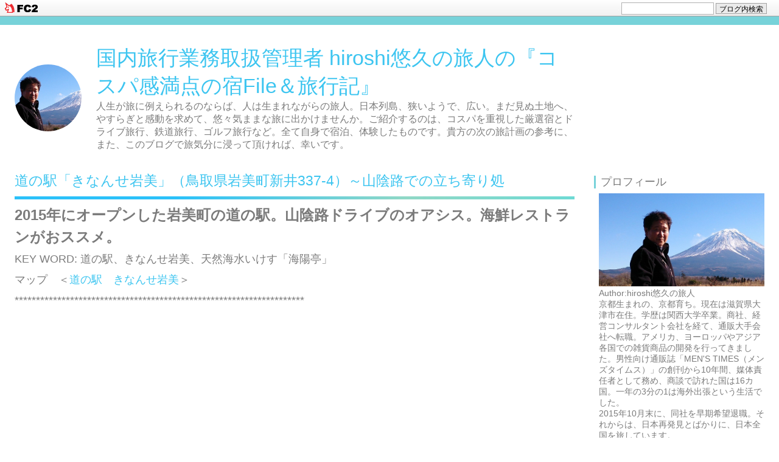

--- FILE ---
content_type: text/html; charset=utf-8
request_url: http://yukyunotabito.jp/blog-entry-290.html
body_size: 11227
content:
<!DOCTYPE html>
<html>
<head>
	<meta charset="utf-8">
	<meta http-equiv="X-UA-Compatible" content="IE=edge">
	<title>道の駅「きなんせ岩美」（鳥取県岩美町新井337-4）～山陰路での立ち寄り処 - 国内旅行業務取扱管理者 hiroshi悠久の旅人の『コスパ感満点の宿File＆旅行記』</title>
		<meta name="viewport" content="width=device-width, initial-scale=1">
	<meta http-equiv="X-UA-Compatible" content="IE=edge" />
	<meta name="author" content="hiroshi悠久の旅人" />
	<link rel="stylesheet" href="http://blog-imgs-101.fc2.com/y/u/k/yukyunotabito/css/2cdf6.css" />

	<link rel="alternate" type="application/rss+xml" href="http://yukyunotabito.jp/?xml" title="RSS" />

			<link rel="next" href="http://yukyunotabito.jp/blog-entry-291.html">	<link rel="prev" href="http://yukyunotabito.jp/blog-entry-288.html">	<link rel="start" href="http://yukyunotabito.jp/" />

<!--[if lt IE 9]>
<script src="http://static.fc2.com/js/blog_portal/lib/jquery-1.11.1.min.js"></script>
<script src="http://static.fc2.com/sh_js/html5shiv.js"></script>
<script>
$(function(){
	$('#l-main_inner .topentry:nth-child(even)').addClass('entry_even');
	$('#l-main_inner .topentry:nth-child(odd)').addClass('entry_odd');
});
</script>
<![endif]-->
<link href="https://static.fc2.com/css_cn/common/headbar/120710style.css" rel="stylesheet" type="text/css" media="all" />
</head>
<body class="">
<div id="sh_fc2blogheadbar">
	<div class="sh_fc2blogheadbar_body">
		<div id="sh_fc2blogheadbar_menu">
			<a href="https://blog.fc2.com/" rel="nofollow"><img src="https://static.fc2.com/image/headbar/sh_fc2blogheadbar_logo.png" alt="FC2ブログ" /></a>
		</div>
		<div id="sh_fc2blogheadbar_search">
			<form name="barForm" method="get" action="" target="blank">
				<input class="sh_fc2blogheadbar_searchform" type="text" name="q" value="" maxlength="30" onclick="this.style.color='#000000';" onfocus="this.select();" onblur="this.style.color='#999999'" />
				<input type="hidden" name="charset" value="utf-8" />
				<input class="sh_fc2blogheadbar_searchbtn" type="submit" value="ブログ内検索" />
			</form>
		</div>
		<div id="sh_fc2blogheadbar_link_box" class="sh_fc2blogheadbar_link" style="visibility: hidden;"></div>
	</div>
</div>

	<header id="l-header">
		<div id="l-header_inner">

			<div class="header_summary_wrap">
				<!--プロフィールイメージ-->
					<div class="plofili_img">
						<a href="http://yukyunotabito.jp/">
							<div class="plofili_img_mask" style="background: url(https://blog-imgs-88.fc2.com/y/u/k/yukyunotabito/sengoku_hiroshi.jpg) no-repeat center center;background-size: 200px auto;">
							</div>
						</a>
					</div>
				
				<div class="header_summary there_myimage">
					<h1 class="blog_name"><a href="http://yukyunotabito.jp/">国内旅行業務取扱管理者 hiroshi悠久の旅人の『コスパ感満点の宿File＆旅行記』</a></h1>
					<p class="blog_introduction">人生が旅に例えられるのならば、人は生まれながらの旅人。日本列島、狭いようで、広い。まだ見ぬ土地へ、やすらぎと感動を求めて、悠々気ままな旅に出かけませんか。ご紹介するのは、コスパを重視した厳選宿とドライブ旅行、鉄道旅行、ゴルフ旅行など。全て自身で宿泊、体験したものです。貴方の次の旅計画の参考に、また、このブログで旅気分に浸って頂ければ、幸いです。</p>
				</div>
			</div>


		</div>
	</header>

	<div id="l-container">
		<div id="l-main" class="">
			<div id="l-main_inner">
				<!-- 記事繰り返し表示(トップ記事一覧) -->
															

													<article class="topentry permanent_area" id="e290">
								<header>
									<h2 class="topentry_title">
										<a href="http://yukyunotabito.jp/blog-entry-290.html">
											<span>道の駅「きなんせ岩美」（鳥取県岩美町新井337-4）～山陰路での立ち寄り処</span>
										</a>
									</h2>
								</header>

								<div class="entry_body">
									<div class="topentry_text">
										<strong><span style="font-size:x-large;">2015年にオープンした岩美町の道の駅。山陰路ドライブのオアシス。海鮮レストランがおススメ。</span></strong><br>KEY WORD: 道の駅、きなんせ岩美、天然海水いけす「海陽亭」<br>マップ　＜<a href="https://www.google.co.jp/maps/place/%E9%81%93%E3%81%AE%E9%A7%85+%E3%81%8D%E3%81%AA%E3%82%93%E3%81%9B%E5%B2%A9%E7%BE%8E/@35.5807093,134.2775461,13z/data=!4m5!3m4!1s0x355580b3af4e254b:0xdfc2547abe3de967!8m2!3d35.5673041!4d134.3263417" target="_blank" title="道の駅　きなんせ岩美">道の駅　きなんせ岩美</a>＞<br>********************************************************************<br><br><!-- admax --><br><script src="//adm.shinobi.jp/s/6610fdeeb7c2fd524721303937a2b890"></script><br><!-- admax --><br><br>国道9号線沿いに、2015年（平成27年）7月20日にオープンした<strong>道の駅「きなんせ岩美」</strong>。<br><a href="http://yukyunotabito.jp/img/20180111192507d2a.jpg/" target="_blank"><img src="https://blog-imgs-118.fc2.com/y/u/k/yukyunotabito/20180111192507d2a.jpg" alt="きなんせ岩美1　" border="0" width="850" height="637" /></a><br><br>開所式には石破大臣をはじめ、赤澤衆議院議員、舞立参議院議員、平井知事らが出席。地元の期待がわかります。<br>「<strong>きなんせ</strong>」とは鳥取弁でおいでくださいの意味。海、山の魅力がたくさん詰まった岩美町に多くの方に来て欲しい、そんな願いが込められているそうです。<br><a href="http://yukyunotabito.jp/img/20180111192508bd5.jpg/" target="_blank"><img src="https://blog-imgs-118.fc2.com/y/u/k/yukyunotabito/20180111192508bd5.jpg" alt="きなんせ岩美2　" border="0" width="850" height="637" /></a><br><br>岩美町といえば、山陰海岸ジオパークの「浦富（うらどめ）海岸」が有名です。<br>※浦富海岸に関しては、別記事＜<a href="http://yukyunotabito.jp/blog-entry-250.html" target="_blank" title="浦富海岸">浦富海岸</a>＞を参照ください。<br><br><strong>道の駅「きなんせ岩美」</strong>は、道路利用者のための休憩施設として、24時間利用できる駐車場、トイレ、道路情報提供設備を備えているほか、災害時における防災拠点としての機能も併せもっています。海岸線から離れた位置にあるのも、そのためでしょうか。<br>道の駅の両隣りに、大型ガソリンスタンド、食品スーパーも揃っています。<br><br>売店コーナーでは、新鮮で安全・安心な地元産の農産品や加工品、漁獲量日本一を誇る松葉がに、浦富定置網をはじめ地元で獲れた新鮮な魚介類や干物、加工品、岩美で育った色とりどりの生花、食肉加工品・精肉、鳥取県内の土産品などが販売されています。営業時間は、9時～19時です。<br><br>レストランとしては、<strong>天然海水いけす「海陽亭」</strong>があります。<br><a href="http://yukyunotabito.jp/img/20180111192510883.jpg/" target="_blank"><img src="https://blog-imgs-118.fc2.com/y/u/k/yukyunotabito/20180111192510883.jpg" alt="きなんせ岩美　海鮮レストラン" border="0" width="850" height="637" /></a><br><br>店内は落ち着いた雰囲気で、海水いけすが店の中央にあります。<br><a href="http://yukyunotabito.jp/img/201801111925060a1.jpg/" target="_blank"><img src="https://blog-imgs-118.fc2.com/y/u/k/yukyunotabito/201801111925060a1.jpg" alt="きなんせ岩美　いけす" border="0" width="850" height="637" /></a><br><br>いけすを囲むようにカウンター席があり、その周りにテーブル席があります。<br>訪問したのは、元日の開店直後の11時過ぎ。中途半端な時間だったので、お目当ての「<strong>貝汁</strong>」（250円也）だけを注文しました。もしかして、2018年最初の客だった？・・・にしては、貝汁のみの注文で申し訳なかったのですが、丁寧に接客頂きました。<br>大きな椀に入って出てきた貝汁、大満足でした。<br><a href="http://yukyunotabito.jp/img/201801111925112bd.jpg/" target="_blank"><img src="https://blog-imgs-118.fc2.com/y/u/k/yukyunotabito/201801111925112bd.jpg" alt="きなんせ岩美　貝汁" border="0" width="850" height="637" /></a><br>主なメニューは、季節ごとに地元で水揚げした海鮮を定食と丼で提供。「朝獲れ海鮮丼（1,200円）」、「よくばり定食（1,500円）」など、ボリューム満点の料理。正月の提供はなかったのですが、毎朝オープンから先着25食限定、ワンコインで新鮮な魚が楽しめる「大ピンチ定食（500円）」があります。<br>営業時間は、10:30～21:00。水曜定休。このレストランは、おススメです！<br><br><script language="javascript" src="//ad.jp.ap.valuecommerce.com/servlet/jsbanner?sid=3356722&pid=885025336"></script><noscript><a href="//ck.jp.ap.valuecommerce.com/servlet/referral?sid=3356722&pid=885025336" target="_blank" rel="nofollow"><img src="//ad.jp.ap.valuecommerce.com/servlet/gifbanner?sid=3356722&pid=885025336" border="0"></a></noscript><br><br>他に、軽食コーナー「<strong>いわみのおばちゃん家</strong>」があります。<br>8時～のモーニングタイムから、午後のティータイム17時まで。<br>岩美産の食材を使用した「日替わりランチ（600円）」、「千貫松カレー（550円）」、サクッと揚げたサバを地元のパン屋さんのふわふわパンではさんだ「さばたつバーガー（300円）」などが人気メニューだそうです。<br><br>また、テイクアウト専門のスィーツ店「ベルフル」もあります。オリジナルワッフル（各種150円）とサクサク食感のパイ生地で包み焼きした「パイ焼き（220円～）」、あご(トビウオ)を使った「あご天焼き（380円）」が人気商品です。営業時間は、10時～17時です。<br>コンビニ店としては「ローソン」が入っており、24時間営業です。<br><br>山陰路の道の駅では、ここ「きなんせ岩美」と、白兎海岸の「神話の里　白うさぎ」は、素通りできません。<br>鳥取県の東端、岩美町に誕生した道の駅。ぜひ、きなんせ。<br><br>（掲載写真撮影日： 2018年1月1日）<br><br><!-- admax --><br><script src="//adm.shinobi.jp/s/6610fdeeb7c2fd524721303937a2b890"></script><br><!-- admax --><br><br><strong>＜2017年鳥取・山陰路のおススメ宿＞</strong>じゃらん口コミ評価4.0以上。<br>※表示の宿泊料金は、平日2名一室利用時の一人当り最安税抜価格です。<br>●岩井屋（岩美町） 1泊朝夕食付き 18,000円～<br>●岩井温泉　花屋旅館（岩美町） 1泊朝夕食付き 12,000円～<br>●シーサイドうらどめ（岩美町） 1泊朝夕食付き 7,500円～<br>●鳥取温泉　観水庭こぜにや　白水館・碧水亭（鳥取市内） 1泊朝夕食付き 15,638円～<br>●鳥取温泉　観水庭こぜにや　玄水亭(旧館)（鳥取市内） 1泊朝夕食付き  13,638円～<br>●鳥取グリーンホテルモーリス（鳥取市内） 1泊朝食のみ付き 6,023円～<br>※この宿の詳細情報は、別記事＜<a href="http://yukyunotabito.jp/blog-entry-2.html" target="_blank" title="鳥取グリーンホテルモーリス">鳥取グリーンホテルモーリス</a>＞をご覧ください。<br>●ホテルモナーク鳥取（鳥取市内） 1泊朝食のみ付き 7,731円～<br>●湯守りの宿　田中屋 （吉岡温泉） 1泊朝夕食付き 10,648円～<br>●摘み草の宿　湯菜花（吉岡温泉） 1泊朝夕食付き 9,259円～<br>●吉岡温泉　たから屋旅館（吉岡温泉） 1泊朝夕食付き 8,796円～<br>●中島屋旅館（吉岡温泉） 1泊朝夕食付き 8,333円～<br>●浜村温泉　魚と屋（浜村温泉） 1泊朝夕食付き 7,600円～<br>●国民宿舎　山紫苑（鹿野温泉） 1泊朝夕食付き 6,527円～<br>※この宿の詳細情報は、別記事＜<a href="http://yukyunotabito.jp/blog-entry-100.html" target="_blank" title="国民宿舎　山紫苑">国民宿舎　山紫苑</a>＞をご覧ください。<br><br><iframe frameborder="0" allowtransparency="true" height="600" width="800" marginheight="0" scrolling="no" src="//ad.jp.ap.valuecommerce.com/servlet/htmlbanner?sid=3356722&pid=884825024" marginwidth="0"><script language="javascript" src="//ad.jp.ap.valuecommerce.com/servlet/jsbanner?sid=3356722&pid=884825024"></script><noscript><a href="//ck.jp.ap.valuecommerce.com/servlet/referral?sid=3356722&pid=884825024" target="_blank" rel="nofollow"><img src="//ad.jp.ap.valuecommerce.com/servlet/gifbanner?sid=3356722&pid=884825024" height="600" width="800" border="0"></a></noscript></iframe><br><br><i><strong><span style="font-size:large;">必見！お得な旅情報は、下記広告バナーを、クリック！</span></strong></i><br><br><script language="javascript" src="//ad.jp.ap.valuecommerce.com/servlet/jsbanner?sid=3356722&pid=884883531"></script><noscript><a href="//ck.jp.ap.valuecommerce.com/servlet/referral?sid=3356722&pid=884883531" target="_blank" rel="nofollow"><img src="//ad.jp.ap.valuecommerce.com/servlet/gifbanner?sid=3356722&pid=884883531" border="0"></a></noscript><br><br><script language="javascript" src="//ad.jp.ap.valuecommerce.com/servlet/jsbanner?sid=3356722&pid=884883532"></script><noscript><a href="//ck.jp.ap.valuecommerce.com/servlet/referral?sid=3356722&pid=884883532" target="_blank" rel="nofollow"><img src="//ad.jp.ap.valuecommerce.com/servlet/gifbanner?sid=3356722&pid=884883532" border="0"></a></noscript><br><br><script language="javascript" src="//ad.jp.ap.valuecommerce.com/servlet/jsbanner?sid=3356722&pid=884835765"></script><noscript><a href="//ck.jp.ap.valuecommerce.com/servlet/referral?sid=3356722&pid=884835765" target="_blank" rel="nofollow"><img src="//ad.jp.ap.valuecommerce.com/servlet/gifbanner?sid=3356722&pid=884835765" border="0"></a></noscript><br><br><script language="javascript" src="//ad.jp.ap.valuecommerce.com/servlet/jsbanner?sid=3356722&pid=884828375"></script><noscript><a href="//ck.jp.ap.valuecommerce.com/servlet/referral?sid=3356722&pid=884828375" target="_blank" rel="nofollow"><img src="//ad.jp.ap.valuecommerce.com/servlet/gifbanner?sid=3356722&pid=884828375" border="0"></a></noscript><br><br><iframe frameborder="0" allowtransparency="true" height="200" width="600" marginheight="0" scrolling="no" src="//ad.jp.ap.valuecommerce.com/servlet/htmlbanner?sid=3356722&pid=884790935" marginwidth="0"><script language="javascript" src="//ad.jp.ap.valuecommerce.com/servlet/jsbanner?sid=3356722&pid=884790935"></script><noscript><a href="//ck.jp.ap.valuecommerce.com/servlet/referral?sid=3356722&pid=884790935" target="_blank" rel="nofollow"><img src="//ad.jp.ap.valuecommerce.com/servlet/gifbanner?sid=3356722&pid=884790935" height="200" width="600" border="0"></a></noscript></iframe><br><br>*****************************************************************************<br><strong><i>YAHOOショッピング「USA直輸入カジュアルブランドSHOP・悠久の旅人の店」も宜しくお願いします</i>！</strong><br>↓<br><P><A href="https://store.shopping.yahoo.co.jp/yukyuno-tabibito/"><IMG src="https://blog-imgs-88.fc2.com/y/u/k/yukyunotabito/201810061352216c2.jpg" border="0"></A></P><br>*****************************************************************************<br><div class="fc2_footer" style="text-align:left;vertical-align:middle;height:auto;">
<div class="fc2button-clap" data-clap-url="//blogvote.fc2.com/pickup/yukyunotabito/290/clap" id="fc2button-clap-290" style="vertical-align:top;border:none;display:inline;margin-right:2px;">
<script type="text/javascript">
(function(d) {
var img = new Image();
d.getElementById("fc2button-clap-290").appendChild(img);
img.src = '//static.fc2.com/image/clap/number/green/0.gif';
(function(s) { s.cursor = 'pointer'; s.border = 0; s.verticalAlign = 'top'; s.margin = '0'; s.padding = '0'; })(img.style);
var clap = function() { window.open('//blogvote.fc2.com/pickup/yukyunotabito/290/clap')};
if (img.addEventListener) { img.addEventListener('click', clap, false); } else if (img.attachEvent) { img.attachEvent('onclick', clap); }
})(document);
</script>
</div>

<div class="fc2button-twitter" style="vertical-align:top;border:none;margin-right:2px;display:inline-block;*display:inline;">
<a href="https://twitter.com/share" class="twitter-share-button" data-url="http://yukyunotabito.jp/blog-entry-290.html" data-text="道の駅「きなんせ岩美」（鳥取県岩美町新井337-4）～山陰路での立ち寄り処" data-size="" data-lang="ja">Tweet</a>
<script type="text/javascript" charset="utf-8" src="https://platform.twitter.com/widgets.js"></script>
</div><div class="fc2button-facebook" style="vertical-align:top;border:none;display:inline-block;*display:inline;*margin-right:5px;">
<iframe src="https://www.facebook.com/plugins/like.php?href=http%3A%2F%2Fyukyunotabito.jp%2Fblog-entry-290.html&amp;layout=button_count&amp;width=180&amp;share=1&amp;action=like&amp;height=21&amp;locale=ja_JP&amp;appId=" width="180" height="21" style="border:none; overflow:hidden;" scrolling="no" frameborder="0" allowfullscreen="true" allow="autoplay; clipboard-write; encrypted-media; picture-in-picture; web-share"></iframe>
</div>

</div>


<script type="text/javascript">
(function(d){
var link = d.getElementById("fc2relate_entry_thumbnail_css");
if (!link) {
var elm = d.createElement("link");
elm.href = "//static.fc2.com/css/blog/view/blogpc_relate_entry_thumbnail.css?160607a5";
elm.rel = "stylesheet";
elm.id = "fc2relate_entry_thumbnail_css";
var s0 = document.getElementsByTagName('link')[0];
s0.parentNode.insertBefore(elm, s0);
/*
var head = d.getElementsByTagNames("head");
head[0].appendChild(elm);
*/
}
})(document);
</script>

<dl id="fc2relate_entry_thumbnail_area" class="relate_dl fc2relate_entry_thumbnail_on">
	<dt class="relate_dt">関連記事</dt>
	<dd class="relate_dd">
		<ul class="relate_ul">
												<li class="relate_li">

						<span class="relate_entry_thumbnail">
							<a href="/blog-entry-291.html">
																	<img src="https://blogthumbnail.fc2.com/r72/118/y/u/k/yukyunotabito/PC310016.jpg" />															</a>
						</span>

						<span class="relate_entry_title">
							<a href="/blog-entry-291.html" class="relate_entry_title_text">
								鳥取砂丘～馬の背に登り、絶景を眺める編（鳥取県鳥取市）							</a>
															<span class="relate_entry_date">2018/01/12</span>
													</span>
					</li>
															<li class="relate_li_nolink">
					<span class="relate_entry_thumbnail">
													<img src="https://blogthumbnail.fc2.com/r72/118/y/u/k/yukyunotabito/20180111192507d2a.jpg" />											</span>

					<span class="relate_entry_title">
						<span class="relate_entry_title_text">
							道の駅「きなんせ岩美」（鳥取県岩美町新井337-4）～山陰路での立ち寄り処						</span>
						<span class="relate_entry_date">
															2018/01/11													</span>
					</span>
				</li>

																<li class="relate_li">

						<span class="relate_entry_thumbnail">
							<a href="/blog-entry-284.html">
																	<img src="https://blogthumbnail.fc2.com/r72/118/y/u/k/yukyunotabito/IMG_20171231_124730.jpg" />															</a>
						</span>

						<span class="relate_entry_title">
							<a href="/blog-entry-284.html" class="relate_entry_title_text">
								白兎神社、白兎海岸、道の駅　神話の里　白うさぎ（鳥取県鳥取市）							</a>
															<span class="relate_entry_date">2018/01/04</span>
													</span>
					</li>
																<li class="relate_li">

						<span class="relate_entry_thumbnail">
							<a href="/blog-entry-256.html">
																	<img src="https://blogthumbnail.fc2.com/r72/116/y/u/k/yukyunotabito/20171123152431f3d.jpg" />															</a>
						</span>

						<span class="relate_entry_title">
							<a href="/blog-entry-256.html" class="relate_entry_title_text">
								白兎海岸と「因幡の白兎」伝説（鳥取県鳥取市）～山陰海岸ジオパークめぐり③							</a>
															<span class="relate_entry_date">2017/11/23</span>
													</span>
					</li>
																<li class="relate_li">

						<span class="relate_entry_thumbnail">
							<a href="/blog-entry-253.html">
																	<img src="https://blogthumbnail.fc2.com/r72/116/y/u/k/yukyunotabito/20171120200937d26.jpg" />															</a>
						</span>

						<span class="relate_entry_title">
							<a href="/blog-entry-253.html" class="relate_entry_title_text">
								鳥取砂丘（鳥取県鳥取市）～山陰海岸ジオパークめぐり②							</a>
															<span class="relate_entry_date">2017/11/20</span>
													</span>
					</li>
							
		</ul>
	</dd>
</dl>




									</div>
																											<div class="entry_footer">
										<span class="date">
											<span class="date_y">2018</span>/<span class="date_m">01</span>/<span class="date_d">11</span>
										</span>

										<div class="entry_data">
																							<a href="http://yukyunotabito.jp/blog-entry-290.html#comment-top" class="comment" title="コメントの投稿"><i class="comment_icon tpl_icon"></i>0</a>
																																	<span class="category_title">Category :</span>
											<a href="/blog-category-23.html" class="category" title="このカテゴリ一覧を見る">中国地方の観光スポット、ドライブコース</a>
										</div>

																					<div class="entry_community">
												テーマ:<a href="https://blog.fc2.com/theme-137456-33.html">道の駅</a> -
												ジャンル:<a href="https://blog.fc2.com/community-33.html">旅行</a>
											</div>
										
									</div>
								</div><!--/entry_body-->
							</article>
																					<!-- /記事繰り返し表示(トップ記事一覧) -->

											<!-- ページャ 記事 -->
						<div class="page_navi">
															<a class="pager_prev" href="http://yukyunotabito.jp/blog-entry-291.html">
									<i class="prev_icon tpl_icon"></i><span>Prev Page</span>
								</a>
							
															<a class="pager_next" href="http://yukyunotabito.jp/blog-entry-288.html">
									<span>Next Page</span><i class="next_icon tpl_icon"></i>
								</a>
													</div>
						<!-- ページャ 記事 -->
					


					<!-- コメント投稿フォーム -->
											<div class="comment_area sub_contents">
							<h2 id="comment-top" class="sub_contents_title">コメント</h2>
							<form action="http://yukyunotabito.jp/blog-entry-290.html" method="post" name="comment_form" id="comment_form">
								<div class="comment_form_wrap cf">
									<div class="form_title">
										<input type="hidden" name="mode" value="regist" />
										<input type="hidden" name="comment[no]" value="290" />
										<label for="name">名前</label>
									</div>
									<div class="form_input">
										<input id="name" class="input_text" type="text" name="comment[name]" size="30" value="" />
									</div>
									<div class="form_title">
										<label for="subject">タイトル</label>
									</div>
									<div class="form_input">
										<input id="subject" class="input_text" name="comment[title]" type="text" size="30" value="No title" onblur="if(this.value == '') this.value='No title';" onfocus="if(this.value == 'No title') this.value='';" />
									</div>
									<div class="form_title">
										<label for="mail">メールアドレス</label>
									</div>
									<div class="form_input">
										<input id="mail" class="input_text" type="text" name="comment[mail]" size="30" value="" />
									</div>
									<div class="form_title">
										<label for="url">URL</label>
									</div>
									<div class="form_input">
										<input id="url" class="input_text" type="text" name="comment[url]" size="30" value="" />
									</div>

									<div class="form_title">
										<label for="pass">パスワード</label>
									</div>
									<div class="form_input">
										<input id="pass" class="input_text" type="password" name="comment[pass]" size="20" />
									</div>
									<div class="form_title himitu_title">
										非公開コメント									</div>
									<div class="form_input">
										<input id="himitu" type="checkbox" name="comment[himitu]" /><label class="himitu_label" for="himitu">管理者にだけ表示を許可する</label>
									</div>

									<div class="form_title">
										<label for="comment">本文</label>
									</div>
									<div class="comment_tool_wrap">
										<script type="text/javascript" src="https://static.fc2.com/js/blog/view/comment/comment_toolbar_ja.min.js?2017040501"></script>
									</div>
									<div class="form_textarea">
										<textarea id="comment" cols="20" rows="5" name="comment[body]"></textarea>
									</div>
								</div>

								<p class="form_btn"><input type="submit" value="送信" /></p>
							</form>
													</div>
										<!-- /コメント投稿フォーム -->

					<!-- コメント編集フォーム -->
										<!-- /コメント編集フォーム -->


					<!-- トラックバックURL表示(記事内) -->
										<!-- /トラックバックURL表示(記事内) -->

					

			</div><!-- /#l-main_inner -->
		</div><!-- /#l-main -->

		<div id="l-sidecontents">
							
					<aside class="plugin_first sidecontents_area plg_area">
						<h2 class="plg_title" style="text-align:left">プロフィール</h2>
													<div class="plg_body cf" style="text-align:left"><p class="plugin-myimage" style="text-align:left">
<img src="https://blog-imgs-88.fc2.com/y/u/k/yukyunotabito/sengoku_hiroshi.jpg" alt="hiroshi悠久の旅人">
</p>
<p style="text-align:left">
Author:hiroshi悠久の旅人<br>
京都生まれの、京都育ち。現在は滋賀県大津市在住。学歴は関西大学卒業。商社、経営コンサルタント会社を経て、通販大手会社へ転職。アメリカ、ヨーロッパやアジア各国での雑貨商品の開発を行ってきました。男性向け通販誌「MEN'S TIMES（メンズタイムス）」の創刊から10年間、媒体責任者として務め、商談で訪れた国は16カ国。一年の3分の1は海外出張という生活でした。<br>2015年10月末に、同社を早期希望退職。それからは、日本再発見とばかりに、日本全国を旅しています。<br>2017年に『国内旅行業務取扱管理者』資格取得。<br>かたわら、2017年3月より、アメリカ直輸入ファッション雑貨のネット通販ショップを始めました。<br>サングラスやキャップ等、旅行者やバイカー用ファッション雑貨も取り揃えています。<br>↓<br><P><A href="https://store.shopping.yahoo.co.jp/yukyuno-tabibito/"><IMG src="https://blog-imgs-88.fc2.com/y/u/k/yukyunotabito/20181006123755d96.jpg" border="0"></A></P></p></div>
											</aside>
				
					<aside class="plugin_first sidecontents_area plg_area">
						<h2 class="plg_title" style="text-align:left">カテゴリ</h2>
													<div class="plg_body cf" style="text-align:left"><div>
<div style="text-align:left">
<a href="http://yukyunotabito.jp/blog-category-6.html" title="九州地方（熊本、大分、福岡、長崎、佐賀、宮崎、鹿児島県）の宿">九州地方（熊本、大分、福岡、長崎、佐賀、宮崎、鹿児島県）の宿 (57)</a>
</div><div style="text-align:left">
┣<a href="http://yukyunotabito.jp/blog-category-36.html" title="熊本県の宿">熊本県の宿 (18)</a>
</div><div style="text-align:left">
┣<a href="http://yukyunotabito.jp/blog-category-37.html" title="大分県の宿">大分県の宿 (22)</a>
</div><div style="text-align:left">
┣<a href="http://yukyunotabito.jp/blog-category-39.html" title="長崎県の宿">長崎県の宿 (3)</a>
</div><div style="text-align:left">
┣<a href="http://yukyunotabito.jp/blog-category-38.html" title="佐賀県の宿">佐賀県の宿 (2)</a>
</div><div style="text-align:left">
┣<a href="http://yukyunotabito.jp/blog-category-40.html" title="福岡県の宿">福岡県の宿 (1)</a>
</div><div style="text-align:left">
┣<a href="http://yukyunotabito.jp/blog-category-41.html" title="宮崎県の宿">宮崎県の宿 (5)</a>
</div><div style="text-align:left">
┣<a href="http://yukyunotabito.jp/blog-category-42.html" title="鹿児島県の宿">鹿児島県の宿 (6)</a>
</div><div style="text-align:left">
┗<a href="http://yukyunotabito.jp/blog-category-43.html" title="沖縄県の宿">沖縄県の宿 (0)</a>
</div><div style="text-align:left">
<a href="http://yukyunotabito.jp/blog-category-2.html" title="中国地方（岡山、鳥取、広島、島根、山口県）の宿">中国地方（岡山、鳥取、広島、島根、山口県）の宿 (38)</a>
</div><div style="text-align:left">
┣<a href="http://yukyunotabito.jp/blog-category-48.html" title="岡山県の宿">岡山県の宿 (15)</a>
</div><div style="text-align:left">
┣<a href="http://yukyunotabito.jp/blog-category-49.html" title="鳥取県の宿">鳥取県の宿 (16)</a>
</div><div style="text-align:left">
┣<a href="http://yukyunotabito.jp/blog-category-50.html" title="島根県の宿">島根県の宿 (2)</a>
</div><div style="text-align:left">
┣<a href="http://yukyunotabito.jp/blog-category-51.html" title="広島県の宿">広島県の宿 (3)</a>
</div><div style="text-align:left">
┗<a href="http://yukyunotabito.jp/blog-category-52.html" title="山口県の宿">山口県の宿 (2)</a>
</div><div style="text-align:left">
<a href="http://yukyunotabito.jp/blog-category-18.html" title="四国地方（徳島、香川、愛媛、高知県）の宿">四国地方（徳島、香川、愛媛、高知県）の宿 (14)</a>
</div><div style="text-align:left">
┣<a href="http://yukyunotabito.jp/blog-category-44.html" title="徳島県の宿">徳島県の宿 (4)</a>
</div><div style="text-align:left">
┣<a href="http://yukyunotabito.jp/blog-category-45.html" title="香川県の宿">香川県の宿 (1)</a>
</div><div style="text-align:left">
┣<a href="http://yukyunotabito.jp/blog-category-46.html" title="愛媛県の宿">愛媛県の宿 (3)</a>
</div><div style="text-align:left">
┗<a href="http://yukyunotabito.jp/blog-category-47.html" title="高知県の宿">高知県の宿 (6)</a>
</div><div style="text-align:left">
<a href="http://yukyunotabito.jp/blog-category-3.html" title="近畿地方（京都府、大阪府、兵庫県、奈良県、滋賀県、和歌山県）の宿">近畿地方（京都府、大阪府、兵庫県、奈良県、滋賀県、和歌山県）の宿 (89)</a>
</div><div style="text-align:left">
┣<a href="http://yukyunotabito.jp/blog-category-30.html" title="京都府の宿">京都府の宿 (19)</a>
</div><div style="text-align:left">
┣<a href="http://yukyunotabito.jp/blog-category-31.html" title="兵庫県の宿">兵庫県の宿 (31)</a>
</div><div style="text-align:left">
┣<a href="http://yukyunotabito.jp/blog-category-32.html" title="奈良県の宿">奈良県の宿 (12)</a>
</div><div style="text-align:left">
┣<a href="http://yukyunotabito.jp/blog-category-33.html" title="和歌山県の宿">和歌山県の宿 (25)</a>
</div><div style="text-align:left">
┣<a href="http://yukyunotabito.jp/blog-category-34.html" title="大阪府の宿">大阪府の宿 (0)</a>
</div><div style="text-align:left">
┗<a href="http://yukyunotabito.jp/blog-category-35.html" title="滋賀県の宿">滋賀県の宿 (2)</a>
</div><div style="text-align:left">
<a href="http://yukyunotabito.jp/blog-category-1.html" title="東海地方（静岡、愛知、三重県）の宿">東海地方（静岡、愛知、三重県）の宿 (36)</a>
</div><div style="text-align:left">
┣<a href="http://yukyunotabito.jp/blog-category-27.html" title="三重県の宿">三重県の宿 (25)</a>
</div><div style="text-align:left">
┣<a href="http://yukyunotabito.jp/blog-category-28.html" title="愛知県の宿">愛知県の宿 (7)</a>
</div><div style="text-align:left">
┗<a href="http://yukyunotabito.jp/blog-category-29.html" title="静岡県の宿">静岡県の宿 (4)</a>
</div><div style="text-align:left">
<a href="http://yukyunotabito.jp/blog-category-15.html" title="北陸地方（福井県、石川県、富山県）の宿">北陸地方（福井県、石川県、富山県）の宿 (85)</a>
</div><div style="text-align:left">
┣<a href="http://yukyunotabito.jp/blog-category-55.html" title="福井県の宿">福井県の宿 (40)</a>
</div><div style="text-align:left">
┣<a href="http://yukyunotabito.jp/blog-category-56.html" title="石川県の宿">石川県の宿 (34)</a>
</div><div style="text-align:left">
┗<a href="http://yukyunotabito.jp/blog-category-57.html" title="富山県の宿">富山県の宿 (11)</a>
</div><div style="text-align:left">
<a href="http://yukyunotabito.jp/blog-category-4.html" title="甲信越中部地方（山梨、長野、新潟、岐阜県）の宿">甲信越中部地方（山梨、長野、新潟、岐阜県）の宿 (39)</a>
</div><div style="text-align:left">
┣<a href="http://yukyunotabito.jp/blog-category-53.html" title="岐阜県の宿">岐阜県の宿 (30)</a>
</div><div style="text-align:left">
┣<a href="http://yukyunotabito.jp/blog-category-54.html" title="長野県の宿">長野県の宿 (6)</a>
</div><div style="text-align:left">
┣<a href="http://yukyunotabito.jp/blog-category-58.html" title="新潟県の宿">新潟県の宿 (2)</a>
</div><div style="text-align:left">
┗<a href="http://yukyunotabito.jp/blog-category-59.html" title="山梨県の宿">山梨県の宿 (1)</a>
</div><div style="text-align:left">
<a href="http://yukyunotabito.jp/blog-category-19.html" title="関東地方（群馬、栃木、茨城、千葉、埼玉、神奈川県、東京都）の宿">関東地方（群馬、栃木、茨城、千葉、埼玉、神奈川県、東京都）の宿 (6)</a>
</div><div style="text-align:left">
┣<a href="http://yukyunotabito.jp/blog-category-60.html" title="群馬県の宿">群馬県の宿 (2)</a>
</div><div style="text-align:left">
┣<a href="http://yukyunotabito.jp/blog-category-61.html" title="栃木県の宿">栃木県の宿 (2)</a>
</div><div style="text-align:left">
┣<a href="http://yukyunotabito.jp/blog-category-62.html" title="茨城県の宿">茨城県の宿 (1)</a>
</div><div style="text-align:left">
┣<a href="http://yukyunotabito.jp/blog-category-64.html" title="神奈川県の宿">神奈川県の宿 (1)</a>
</div><div style="text-align:left">
┣<a href="http://yukyunotabito.jp/blog-category-63.html" title="千葉県の宿">千葉県の宿 (0)</a>
</div><div style="text-align:left">
┣<a href="http://yukyunotabito.jp/blog-category-65.html" title="埼玉県の宿">埼玉県の宿 (0)</a>
</div><div style="text-align:left">
┗<a href="http://yukyunotabito.jp/blog-category-66.html" title="東京都の宿">東京都の宿 (0)</a>
</div><div style="text-align:left">
<a href="http://yukyunotabito.jp/blog-category-20.html" title="東北地方（福島、山形、宮城、秋田、岩手、青森県）の宿">東北地方（福島、山形、宮城、秋田、岩手、青森県）の宿 (20)</a>
</div><div style="text-align:left">
┣<a href="http://yukyunotabito.jp/blog-category-67.html" title="青森県の宿">青森県の宿 (6)</a>
</div><div style="text-align:left">
┣<a href="http://yukyunotabito.jp/blog-category-68.html" title="秋田県の宿">秋田県の宿 (2)</a>
</div><div style="text-align:left">
┣<a href="http://yukyunotabito.jp/blog-category-69.html" title="岩手県の宿">岩手県の宿 (5)</a>
</div><div style="text-align:left">
┣<a href="http://yukyunotabito.jp/blog-category-70.html" title="山形県の宿">山形県の宿 (3)</a>
</div><div style="text-align:left">
┣<a href="http://yukyunotabito.jp/blog-category-71.html" title="宮城県の宿">宮城県の宿 (2)</a>
</div><div style="text-align:left">
┗<a href="http://yukyunotabito.jp/blog-category-72.html" title="福島県の宿">福島県の宿 (2)</a>
</div><div style="text-align:left">
<a href="http://yukyunotabito.jp/blog-category-22.html" title="北海道地方の宿">北海道地方の宿 (33)</a>
</div><div style="text-align:left">
┣<a href="http://yukyunotabito.jp/blog-category-73.html" title="道南の宿">道南の宿 (5)</a>
</div><div style="text-align:left">
┣<a href="http://yukyunotabito.jp/blog-category-74.html" title="道央（ニセコ、石狩、日高）の宿">道央（ニセコ、石狩、日高）の宿 (19)</a>
</div><div style="text-align:left">
┣<a href="http://yukyunotabito.jp/blog-category-75.html" title="道東（十勝、釧路、知床、網走）の宿">道東（十勝、釧路、知床、網走）の宿 (8)</a>
</div><div style="text-align:left">
┗<a href="http://yukyunotabito.jp/blog-category-76.html" title="道北の宿">道北の宿 (1)</a>
</div><div style="text-align:left">
<a href="http://yukyunotabito.jp/blog-category-8.html" title="九州地方の観光スポット・ドライブコース">九州地方の観光スポット・ドライブコース (57)</a>
</div><div style="text-align:left">
<a href="http://yukyunotabito.jp/blog-category-23.html" title="中国地方の観光スポット、ドライブコース">中国地方の観光スポット、ドライブコース (16)</a>
</div><div style="text-align:left">
<a href="http://yukyunotabito.jp/blog-category-25.html" title="四国地方の観光スポット・ドライブコース">四国地方の観光スポット・ドライブコース (10)</a>
</div><div style="text-align:left">
<a href="http://yukyunotabito.jp/blog-category-7.html" title="近畿地方の観光スポット、ドライブコース">近畿地方の観光スポット、ドライブコース (15)</a>
</div><div style="text-align:left">
<a href="http://yukyunotabito.jp/blog-category-16.html" title="北陸・中部地方の観光スポット、ドライブコース">北陸・中部地方の観光スポット、ドライブコース (13)</a>
</div><div style="text-align:left">
<a href="http://yukyunotabito.jp/blog-category-26.html" title="関東地方の観光スポット、ドライブコース">関東地方の観光スポット、ドライブコース (2)</a>
</div><div style="text-align:left">
<a href="http://yukyunotabito.jp/blog-category-24.html" title="東北地方の観光スポット、ドライブコース">東北地方の観光スポット、ドライブコース (5)</a>
</div><div style="text-align:left">
<a href="http://yukyunotabito.jp/blog-category-9.html" title="北海道地方の観光スポット・ドライブコース">北海道地方の観光スポット・ドライブコース (29)</a>
</div><div style="text-align:left">
<a href="http://yukyunotabito.jp/blog-category-13.html" title="鉄道旅行・青春18きっぷの旅">鉄道旅行・青春18きっぷの旅 (16)</a>
</div><div style="text-align:left">
<a href="http://yukyunotabito.jp/blog-category-10.html" title="国内旅行・旅の記録">国内旅行・旅の記録 (1)</a>
</div><div style="text-align:left">
<a href="http://yukyunotabito.jp/blog-category-11.html" title="国内リゾートゴルフツアー">国内リゾートゴルフツアー (2)</a>
</div><div style="text-align:left">
<a href="http://yukyunotabito.jp/blog-category-14.html" title="ドライブ旅行・地方またぎ">ドライブ旅行・地方またぎ (2)</a>
</div><div style="text-align:left">
<a href="http://yukyunotabito.jp/blog-category-21.html" title="海外のホテル">海外のホテル (1)</a>
</div><div style="text-align:left">
<a href="http://yukyunotabito.jp/blog-category-0.html" title="未分類">未分類 (0)</a>
</div></div></div>
											</aside>
				
					<aside class="plugin_first sidecontents_area plg_area">
						<h2 class="plg_title" style="text-align:left">アクセスカウンター</h2>
													<div class="plg_body cf" style="text-align:left"><div class="plugin-counter" style="text-align:left">
	<script language="JavaScript" type="text/javascript" src="//counter1.fc2.com/counter.php?id=33043872&main=1"></script>
	<noscript><img src="//counter1.fc2.com/counter_img.php?id=33043872&main=1"></noscript>
</div></div>
											</aside>
				

				
					<aside class="plugin_second sidecontents_area plg_area">
						<h2 class="plg_title" style="text-align:left">検索フォーム</h2>
													<div class="plg_body cf" style="text-align:left"><form action="http://yukyunotabito.jp/blog-entry-290.html" method="get">
<p class="plugin-search" style="text-align:left">
<input type="text" size="20" name="q" value="" maxlength="200"><br>
<input type="submit" value=" 検索 ">
</p>
</form></div>
											</aside>
				
					<aside class="plugin_second sidecontents_area plg_area">
						<h2 class="plg_title" style="text-align:left">RSSリンクの表示</h2>
													<div class="plg_body cf" style="text-align:left"><ul>
<li style="text-align:left"><a href="http://yukyunotabito.jp/?xml">最近記事のRSS</a></li>
<li style="text-align:left"><a href="http://yukyunotabito.jp/?xml&comment">最新コメントのRSS</a></li>
</ul></div>
											</aside>
				
					<aside class="plugin_second sidecontents_area plg_area">
						<h2 class="plg_title" style="text-align:left">リンク</h2>
													<div class="plg_body cf" style="text-align:left"><ul>
<li style="text-align:left"><a href="http://store.shopping.yahoo.co.jp/yukyuno-tabibito" title="悠久の旅人の店" target="_blank">悠久の旅人の店</a></li><li><a href="./?admin">管理画面</a></li>
</ul></div>
													<div class="plg_desc_footer" style="text-align:left"><a href="javascript:window.location.replace('http://blog.fc2.com/?linkid=yukyunotabito');">このブログをリンクに追加する</a></div>
											</aside>
				
					<aside class="plugin_second sidecontents_area plg_area">
						<h2 class="plg_title" style="text-align:left">ブロとも申請フォーム</h2>
													<div class="plg_body cf" style="text-align:left"><p class="plugin-friends" style="text-align:left"><a href="http://yukyunotabito.jp/?mode=friends">この人とブロともになる</a></p></div>
											</aside>
				
					<aside class="plugin_second sidecontents_area plg_area">
						<h2 class="plg_title" style="text-align:left">ＱＲコード</h2>
													<div class="plg_body cf" style="text-align:left"><div class="plugin-qrcode" style="text-align:left"><img src="https://blog-imgs-101.fc2.com/y/u/k/yukyunotabito/ff00e3882.jpg" alt="QR"></div></div>
											</aside>
				
					</div><!-- /l-sidecontents -->
	</div><!-- /container -->

	<footer id="l-footer">
		<div class="footer_inner">

			

			<div class="powered_wrap">
				<p class="powered">Powered by FC2ブログ</p>
				<!--Don't delete--><p class="ad"><span id="ad1"><script type="text/javascript">var j = '33';</script><script type="text/javascript" charset="utf-8" src="https://admin.blog.fc2.com/i/image/janre.js"></script></span><noscript><p>FC2Ad</p></noscript><!-- spotad:0 --><!-- genre:33 --><!-- sub_genre:236 --><!-- sp_banner:1 --><!-- passive:0 --><!-- lang:ja --><!-- HeadBar:1 --><!-- VT:blog --><!-- nad:0 --> </p>
				<p class="copyright">Copyright &copy; 国内旅行業務取扱管理者 hiroshi悠久の旅人の『コスパ感満点の宿File＆旅行記』 All Rights Reserved.</p>
			</div>


		</div>
	</footer>

<script type="text/javascript" charset="utf-8" src="https://admin.blog.fc2.com/dctanalyzer.php" defer></script>
<script type="text/javascript" charset="utf-8" src="//static.fc2.com/comment.js" defer></script>
<script type="text/javascript" src="//static.fc2.com/js/blog/blog_res.js" defer></script>
<script type="text/javascript" src="https://static.fc2.com/js/blog/headbar_ad_load.js?genre=33&20141111" charset="utf-8"></script>
<script type="text/javascript" src="https://static.fc2.com/js/blog/ad_ref.js?20121115"></script>
</body>
</html>

--- FILE ---
content_type: text/html;charset=UTF-8
request_url: http://ad.jp.ap.valuecommerce.com/servlet/htmlbanner?sid=3356722&pid=884825024
body_size: 3172
content:
<html><head><meta http-equiv="Content-Type" content="text/html; charset=utf-8" /></head><body></body></html>
<script language="javascript"><!--
var nextpage="jalan_800_600";
var dfkey="%E6%9D%B1%E4%BA%AC";
var dfyado_no="";
var aibanner_action="http://ais.valuecommerce.com/jalan_web/jalan";
var click_server=escape("//ck.jp.ap.valuecommerce.com/servlet/referral?va=2167089&sid=3356722&pid=884825024&vcid=MtElZEpqUhMo4LqPlmb-dYd1szZJpteqKOMwsa_H_3I9PeV28_I2AsATLKKQPO-_&vcpub=0.148143&rid=1");
var click_server2=escape("//ck.jp.ap.valuecommerce.com/servlet/referral?va=2167089&sid=3356722&pid=884825024&vcid=MtElZEpqUhMo4LqPlmb-dYd1szZJpteqKOMwsa_H_3I9PeV28_I2AsATLKKQPO-_&vcpub=0.148143&rid=2");
var ref=escape(document.referrer);

var Name=new Array();
var Value=new Array();
var Keys=0;
CreateQuetyStringList();

var vckey=GetString("vckey");
var yado_no=GetString("yado_no");
var tcl=GetString("tcl");
var mcl=GetString("mcl");
var lcl=GetString("lcl");
var bcl=GetString("bcl");
var htc=GetString("htc");
var hbc=GetString("hbc");
var lrg_cd=GetString("lrg_cd");
var sml_cd=GetString("sml_cd");

window.location.replace(aibanner_action + '?nextpage=' + nextpage + '&dfkey=' + dfkey + '&dfyado_no=' + dfyado_no + '&click_server=' + click_server + '&click_server2=' + click_server2 + '&ref=' + ref + '&vckey=' + vckey + '&yado_no=' + yado_no + '&tcl=' + tcl + '&mcl=' + mcl + '&lcl=' + lcl + '&bcl=' + bcl + '&htc=' + htc + '&hbc=' + hbc + '&lrg_cd=' + lrg_cd + '&sml_cd=' + sml_cd);


function AddString(name, value){Name[Keys]=name;Value[Keys]=value;Keys++;}
function SearchString(name){
var num=-1;
for(ct=0;ct<=Keys;ct++)if(name==Name[ct]){num=ct;break;}
return num;
}
function GetString(name) {
var value='';
if((num=SearchString(name))>=0)value=Value[num];
return value;
}
function SetString(name, value) {
if(name.length==0)return 0;
if((num=SearchString(name))>=0) Value[num]=value;
else AddString(name,value);
return 0;
}
function CreateQuetyStringList() {
var name=''; var value=''; var flag=false;
for(ct=1; ct<=location.search.length-1; ct++){
ch=location.search.charAt(ct);
if(ch=='?'){ flag=false; continue; }
if(ch=='='){
flag=true;
if(value.length>0) name=value;
value='';
continue;
}
if((ch=='&') || (ch=='#')){
flag=false;
if((name.length>0)&&(value.length>0)) AddString(name,value);
name=''; value='';
continue;
}
value+=ch;
}
if(value.length>0 && flag==true)AddString(name,value);
return 0;
}
function decodeURL(str) {
var s0,i,j,s,ss,u,n,f; s0="";
for (i=0;i<str.length;i++){
s=str.charAt(i);
if (s=="+"){s0+=" ";}
else {
if (s!="%"){ s0+=s; }
else{
u=0; f=1;
while (true){
ss="";
for (j=0;j<2;j++){
sss=str.charAt(++i);
if (((sss>="0") && (sss<="9")) || ((sss>="a") && (sss<="f")) || ((sss>="A") && (sss<="F"))){
ss+=sss;
} else {--i; break;}
}
n = parseInt(ss,16);
if (n<=0x7f){u=n;f=1;}
if ((n>=0xc0)&&(n<=0xdf)){u=n & 0x1f; f=2;}
if ((n>=0xe0)&&(n<=0xef)){u=n & 0x0f; f=3;}
if ((n>=0xf0)&&(n<=0xf7)){u=n & 0x07; f=4;}
if ((n>=0x80)&&(n<=0xbf)){u=(u << 6) + (n & 0x3f); --f;}
if (f<=1){break;}
if (str.charAt(i+1)=="%"){i++;}
else {break;}
}
            s0+=String.fromCharCode(u);
}
        }
    }
    return s0;
}
//-->
</script>

--- FILE ---
content_type: text/html;charset=ISO-2022-JP
request_url: http://ad.jp.ap.valuecommerce.com/servlet/htmlbanner?sid=3356722&pid=884790935
body_size: 10073
content:
<html>
<head>
<title>jalan600_200</title>
<meta http-equiv="Content-Type" content="text/html;">
<!--Fireworks 8 Dreamweaver 8 target.  Created Tue Aug 29 12:07:40 GMT+0900 2006-->
<script language="javascript"><!--
var url1 = '//ck.jp.ap.valuecommerce.com/servlet/referral?va=2216150&sid=3356722&pid=884790935&vcid=5KlxCaWQOefBwORJfolpco20UsJLwcnTnDH_gcsqWtVG6npJ5WWxZ3Fv__gpYSud&vcpub=0.325545&rid=1';
//--></script>
<script language="javascript"><!--
function print_area() {
document.writeln('<area shape="rect" coords="518,162,600,193" href="' + url1 + '&vc_url=http://www.jalan.net/" target="_blank" alt="" >');
document.writeln('<area shape="poly" coords="421,60,592,69,590,115,419,106,421,60" href="' + url1 + '&vc_url=http://www.jalan.net/" target="_blank" alt="" >');
document.writeln('<area shape="poly" coords="16,179,65,179,65,194,16,194,16,179" href="' + url1 + '&vc_url=http://www.jalan.net/ikisaki/map/kagoshima/index.html" target="_blank" alt="" >');
document.writeln('<area shape="poly" coords="16,165,65,165,65,180,16,180,16,165" href="' + url1 + '&vc_url=http://www.jalan.net/ikisaki/map/miyazaki/index.html" target="_blank" alt="" >');
document.writeln('<area shape="poly" coords="162,172,211,172,211,187,162,187,162,172" href="' + url1 + '&vc_url=http://www.jalan.net/ikisaki/map/wakayama/index.html" target="_blank" alt="" >');
document.writeln('<area shape="poly" coords="363,119,412,119,412,134,363,134,363,119" href="' + url1 + '&vc_url=http://www.jalan.net/ikisaki/map/fukushima/index.html" target="_blank" alt="" >');
document.writeln('<area shape="poly" coords="66,171,115,171,115,186,66,186,66,171" href="' + url1 + '&vc_url=http://www.jalan.net/ikisaki/map/kochi/index.html" target="_blank" alt="" >');
document.writeln('<area shape="poly" coords="114,138,163,138,163,153,114,153,114,138" href="' + url1 + '&vc_url=http://www.jalan.net/ikisaki/map/yamaguchi/index.html" target="_blank" alt="" >');
document.writeln('<area shape="poly" coords="16,151,65,151,65,166,16,166,16,151" href="' + url1 + '&vc_url=http://www.jalan.net/ikisaki/map/ooita/index.html" target="_blank" alt="" >');
document.writeln('<area shape="poly" coords="162,158,211,158,211,173,162,173,162,158" href="' + url1 + '&vc_url=http://www.jalan.net/ikisaki/map/nara/index.html" target="_blank" alt="" >');
document.writeln('<area shape="poly" coords="363,105,412,105,412,120,363,120,363,105" href="' + url1 + '&vc_url=http://www.jalan.net/ikisaki/map/yamagata/index.html" target="_blank" alt="" >');
document.writeln('<area shape="poly" coords="66,157,115,157,115,172,66,172,66,157" href="' + url1 + '&vc_url=http://www.jalan.net/ikisaki/map/ehime/index.html" target="_blank" alt="" >');
document.writeln('<area shape="poly" coords="114,124,163,124,163,139,114,139,114,124" href="' + url1 + '&vc_url=http://www.jalan.net/ikisaki/map/hiroshima/index.html" target="_blank" alt="" >');
document.writeln('<area shape="poly" coords="16,136,65,136,65,151,16,151,16,136" href="' + url1 + '&vc_url=http://www.jalan.net/ikisaki/map/kumamoto/index.html" target="_blank" alt="" >');
document.writeln('<area shape="poly" coords="162,144,211,144,211,159,162,159,162,144" href="' + url1 + '&vc_url=http://www.jalan.net/ikisaki/map/hyogo/index.html" target="_blank" alt="" >');
document.writeln('<area shape="poly" coords="363,91,412,91,412,106,363,106,363,91" href="' + url1 + '&vc_url=http://www.jalan.net/ikisaki/map/akita/index.html" target="_blank" alt="" >');
document.writeln('<area shape="poly" coords="210,115,259,115,259,130,210,130,210,115" href="' + url1 + '&vc_url=http://www.jalan.net/ikisaki/map/fukui/index.html" target="_blank" alt="" >');
document.writeln('<area shape="poly" coords="220,175,269,175,269,190,220,190,220,175" href="' + url1 + '&vc_url=http://www.jalan.net/ikisaki/map/mie/index.html" target="_blank" alt="" >');
document.writeln('<area shape="poly" coords="267,175,316,175,316,190,267,190,267,175" href="' + url1 + '&vc_url=http://www.jalan.net/ikisaki/map/kanagawa/index.html" target="_blank" alt="" >');
document.writeln('<area shape="poly" coords="220,161,269,161,269,176,220,176,220,161" href="' + url1 + '&vc_url=http://www.jalan.net/ikisaki/map/aichi/index.html" target="_blank" alt="" >');
document.writeln('<area shape="poly" coords="267,161,316,161,316,176,267,176,267,161" href="' + url1 + '&vc_url=http://www.jalan.net/ikisaki/map/tokyo/index.html" target="_blank" alt="" >');
document.writeln('<area shape="poly" coords="258,115,307,115,307,130,258,130,258,115" href="' + url1 + '&vc_url=http://www.jalan.net/ikisaki/map/niigata/index.html" target="_blank" alt="" >');
document.writeln('<area shape="poly" coords="315,142,364,142,364,157,315,157,315,142" href="' + url1 + '&vc_url=http://www.jalan.net/ikisaki/map/ibaraki/index.html" target="_blank" alt="" >');
document.writeln('<area shape="poly" coords="66,142,115,142,115,157,66,157,66,142" href="' + url1 + '&vc_url=http://www.jalan.net/ikisaki/map/kagawa/index.html" target="_blank" alt="" >');
document.writeln('<area shape="poly" coords="114,109,163,109,163,124,114,124,114,109" href="' + url1 + '&vc_url=http://www.jalan.net/ikisaki/map/okayama/index.html" target="_blank" alt="" >');
document.writeln('<area shape="poly" coords="16,122,65,122,65,137,16,137,16,122" href="' + url1 + '&vc_url=http://www.jalan.net/ikisaki/map/nagasaki/index.html" target="_blank" alt="" >');
document.writeln('<area shape="poly" coords="162,130,211,130,211,145,162,145,162,130" href="' + url1 + '&vc_url=http://www.jalan.net/ikisaki/map/oosaka/index.html" target="_blank" alt="" >');
document.writeln('<area shape="poly" coords="363,76,412,76,412,91,363,91,363,76" href="' + url1 + '&vc_url=http://www.jalan.net/ikisaki/map/miyagi/index.html" target="_blank" alt="" >');
document.writeln('<area shape="poly" coords="210,101,259,101,259,116,210,116,210,101" href="' + url1 + '&vc_url=http://www.jalan.net/ikisaki/map/ishikawa/index.html" target="_blank" alt="" >');
document.writeln('<area shape="poly" coords="220,147,269,147,269,162,220,162,220,147" href="' + url1 + '&vc_url=http://www.jalan.net/ikisaki/map/gifu/index.html" target="_blank" alt="" >');
document.writeln('<area shape="poly" coords="267,147,316,147,316,162,267,162,267,147" href="' + url1 + '&vc_url=http://www.jalan.net/ikisaki/map/chiba/index.html" target="_blank" alt="" >');
document.writeln('<area shape="poly" coords="258,101,307,101,307,116,258,116,258,101" href="' + url1 + '&vc_url=http://www.jalan.net/ikisaki/map/nagano/index.html" target="_blank" alt="" >');
document.writeln('<area shape="poly" coords="315,128,364,128,364,143,315,143,315,128" href="' + url1 + '&vc_url=http://www.jalan.net/ikisaki/map/gunma/index.html" target="_blank" alt="" >');
document.writeln('<area shape="poly" coords="66,128,115,128,115,143,66,143,66,128" href="' + url1 + '&vc_url=http://www.jalan.net/ikisaki/map/tokushima/index.html" target="_blank" alt="" >');
document.writeln('<area shape="poly" coords="114,95,163,95,163,110,114,110,114,95" href="' + url1 + '&vc_url=http://www.jalan.net/ikisaki/map/shimane/index.html" target="_blank" alt="" >');
document.writeln('<area shape="poly" coords="16,108,65,108,65,123,16,123,16,108" href="' + url1 + '&vc_url=http://www.jalan.net/ikisaki/map/saga/index.html" target="_blank" alt="" >');
document.writeln('<area shape="poly" coords="162,115,211,115,211,130,162,130,162,115" href="' + url1 + '&vc_url=http://www.jalan.net/ikisaki/map/kyoto/index.html" target="_blank" alt="" >');
document.writeln('<area shape="poly" coords="363,62,412,62,412,77,363,77,363,62" href="' + url1 + '&vc_url=http://www.jalan.net/ikisaki/map/iwate/index.html" target="_blank" alt="" >');
document.writeln('<area shape="poly" coords="210,87,259,87,259,102,210,102,210,87" href="' + url1 + '&vc_url=http://www.jalan.net/ikisaki/map/toyama/index.html" target="_blank" alt="" >');
document.writeln('<area shape="poly" coords="220,133,269,133,269,148,220,148,220,133" href="' + url1 + '&vc_url=http://www.jalan.net/ikisaki/map/shizuoka/index.html" target="_blank" alt="" >');
document.writeln('<area shape="poly" coords="267,133,316,133,316,148,267,148,267,133" href="' + url1 + '&vc_url=http://www.jalan.net/ikisaki/map/saitama/index.html" target="_blank" alt="" >');
document.writeln('<area shape="poly" coords="258,87,307,87,307,102,258,102,258,87" href="' + url1 + '&vc_url=http://www.jalan.net/ikisaki/map/yamanashi/index.html" target="_blank" alt="" >');
document.writeln('<area shape="poly" coords="315,114,364,114,364,129,315,129,315,114" href="' + url1 + '&vc_url=http://www.jalan.net/ikisaki/map/tochigi/index.html" target="_blank" alt="" >');
document.writeln('<area shape="poly" coords="114,81,163,81,163,96,114,96,114,81" href="' + url1 + '&vc_url=http://www.jalan.net/ikisaki/map/tottori/index.html" target="_blank" alt="" >');
document.writeln('<area shape="poly" coords="16,94,65,94,65,109,16,109,16,94" href="' + url1 + '&vc_url=http://www.jalan.net/ikisaki/map/fukuoka/index.html" target="_blank" alt="" >');
document.writeln('<area shape="poly" coords="162,101,211,101,211,116,162,116,162,101" href="' + url1 + '&vc_url=http://www.jalan.net/ikisaki/map/shiga/index.html" target="_blank" alt="" >');
document.writeln('<area shape="poly" coords="363,48,412,48,412,63,363,63,363,48" href="' + url1 + '&vc_url=http://www.jalan.net/ikisaki/map/aomori/index.html" target="_blank" alt="" >');
document.writeln('<area shape="poly" coords="410,153,469,153,469,169,410,169,410,153" href="' + url1 + '&vc_url=http://www.jalan.net/ikisaki/map/okinawa/index.html" target="_blank" alt="" >');
document.writeln('<area shape="poly" coords="149,27,208,27,208,43,149,43,149,27" href="' + url1 + '&vc_url=http://www.jalan.net/ikisaki/map/hokkaido/index.html" target="_blank" alt="" >');
}
//--></script>
</head>
<body bgcolor="#ffffff">
<img name="jalan600_200" src="//i.imgvc.com/vc/images/00/21/d0/d6-1.gif" width="600" height="200" border="0" usemap="#m_jalan600_200" alt=""><map name="m_jalan600_200">
<script language="javascript"><!--
print_area();
//--></script>
</map>
</body>
</html

--- FILE ---
content_type: text/css
request_url: http://blog-imgs-101.fc2.com/y/u/k/yukyunotabito/css/2cdf6.css
body_size: 5390
content:
@charset "utf-8";
/*! normalize.css v3.0.2 | MIT License | git.io/normalize */html{font-family:sans-serif;-ms-text-size-adjust:100%;-webkit-text-size-adjust:100%}body{margin:0}article,aside,details,figcaption,figure,footer,header,hgroup,main,menu,nav,section,summary{display:block}
audio,canvas,progress,video{display:inline-block;vertical-align:baseline}audio:not([controls]){display:none;height:0}[hidden],template{display:none}a{background-color:transparent}
a:active,a:hover{outline:0}abbr[title]{border-bottom:1px dotted}b,strong{font-weight:bold}dfn{font-style:italic}h1{font-size:2em;margin:.67em 0}mark{background:#ff0;color:#000}
small{font-size:80%}sub,sup{font-size:75%;line-height:0;position:relative;vertical-align:baseline}sup{top:-0.5em}sub{bottom:-0.25em}img{border:0}svg:not(:root){overflow:hidden}
figure{margin:1em 40px}hr{-moz-box-sizing:content-box;box-sizing:content-box;height:0}pre{overflow:auto}code,kbd,pre,samp{font-family:monospace,monospace;font-size:1em}
button,input,optgroup,select,textarea{color:inherit;font:inherit;margin:0}button{overflow:visible}button,select{text-transform:none}button,html input[type="button"],input[type="reset"],input[type="submit"]{-webkit-appearance:button;cursor:pointer}
button[disabled],html input[disabled]{cursor:default}button::-moz-focus-inner,input::-moz-focus-inner{border:0;padding:0}input{line-height:normal}input[type="checkbox"],input[type="radio"]{box-sizing:border-box;padding:0}
input[type="number"]::-webkit-inner-spin-button,input[type="number"]::-webkit-outer-spin-button{height:auto}
input[type="search"]{-webkit-appearance:textfield;-moz-box-sizing:content-box;-webkit-box-sizing:content-box;box-sizing:content-box}
input[type="search"]::-webkit-search-cancel-button,input[type="search"]::-webkit-search-decoration{-webkit-appearance:none}
fieldset{border:1px solid #c0c0c0;margin:0 2px;padding:.35em .625em .75em}legend{border:0;padding:0}textarea{overflow:auto}optgroup{font-weight:bold}table{border-collapse:collapse;border-spacing:0}
td,th{padding:0}/* normalize.css end*/

/* ============================== Template css ============================== */
/* ==========================================================================
     Base elements
========================================================================== */
body {
    background-color: #fff;
    color: #7b7b7b;
}

body,
textarea,
input,
select {
    font-family: Verdana, Helvetica, "ヒラギノ角ゴ Pro W3", "Hiragino Kaku Gothic Pro", "メイリオ", Meiryo, "ＭＳ Ｐゴシック", sans-serif;
}

ul,
ol,
li,
dl,
dt,
dd {
    list-style: none;
}

p {
    margin: 0;
}

input[type="text"],
input[type="password"] {
    border: 1px solid #dadada;
    font-size: 14px;
    padding: 7px 10px 6px;
}

textarea {
    border: 1px solid #dadada;
    font-size: 14px;
    padding: 3px 10px 2px;
}

input[type="text"],
input[type="password"],
input[type="submit"],
textarea,
select {
    outline: none;
}

/* ==========================================================================
     Hyper text
========================================================================== */
a,
a:link,
a:visited,
table.calender caption a,
table.calender td a,
.plg_area .plugin-all a,
.plg_area .plg_blomaga a,
.plg_area .plugin-blomaga-count a {
    text-decoration: none;
    color: #3dc5f0;
}

a:focus,
a:hover,
a:active,
table.calender caption a:hover,
table.calender td a:hover,
.plg_area .plugin-all a:hover,
.plg_area .plg_blomaga a:hover,
.plg_area .plugin-blomaga-count a:hover {
    color: #9ce3f9;
}

.entry_body a:hover,
.trackback_link a:hover,
.plg_area .plugin-all a:hover,
.plg_area .plg_blomaga a:hover,
.plg_area .plugin-blomaga-count a:hover {
    text-decoration: underline;
}
.entory_about .category{
    overflow: hidden;
}

.entory_about .category a {
    color: #9c9c9c;
}

.entory_about .category a:focus,
.entory_about .category a:hover,
.entory_about .category a:active {
    color: #c2c2c2;
}

.header_summary a,
.entory_about a,
.topentry_title a {
    -webkit-transition: all 0.2s;
    transition: all 0.2s;
}

/* ==========================================================================
     Clear Fix
========================================================================== */
.cf:before,
.cf:after {
    content: "";
    display: table;
}

.cf:after {
    clear: both;
}
.cf {
    zoom: 1;
}

/* ==========================================================================
     Layout
========================================================================== */
#l-header,
#l-footer{
    min-width:960px;
}
#l-container,
#l-header_inner,
.footer_inner {
    max-width: 1232px;
    min-width: 960px;
    margin: 0 auto;
    text-align: left;
}

#l-container {
    clear: both;
    overflow: hidden;
    padding: 0 16px;
    margin-bottom: 80px;
}

#l-header {
    padding: 32px 16px;
    overflow: hidden;
    border-top: 14px solid #77d2d9;
}

#l-header_inner {
    margin: 0 auto;
}

#l-main {
    float: left;
    position: relative;
    width: 100%;
    margin-right: -312px;
    z-index: 10;
}

#l-main_inner {
    margin-right: 312px;
}

#l-sidecontents {
    float: right;
    width: 280px;
    position: relative;
    z-index: 100;
    background: #fff;
    padding: 0 0 0 32px;
}

#l-footer {
    border-top: 1px solid #ccc;
    padding: 32px 16px;
    clear: both;
}

.footer_inner {
    text-align: center;
}

/* ==========================================================================
     icon
========================================================================== */
.tpl_icon {
    background: url(http://blog-imgs-76.fc2.com/t/e/m/templates/sky_line_icon.png) 0 0 no-repeat;
    display: inline-block;
    *display: inline;
    zoom: 1;
}

.comment_icon {
    width: 17px;
    height: 17px;
    background-position: -35px -19px;
    vertical-align: middle;
    margin: 0 5px 0 0;
}

.track_icon {
    width: 17px;
    height: 18px;
    background-position: -3px -18px;
    vertical-align: middle;
    margin: 0 5px 0 0;
}

.prev_icon {
    width: 14px;
    height: 15px;
    background-position: 0 2px;
    vertical-align: middle;
    margin: 0 5px 0 0;
}

.next_icon {
    width: 14px;
    height: 15px;
    background-position: -21px 2px;
    vertical-align: middle;
    margin: 0 0 0 5px;
}

/* ==========================================================================
     Header
========================================================================== */
.header_summary_wrap {
    margin-right: 312px;
}

.plofili_img {
    margin: 0 32px 0 0;
    display: table-cell;
    vertical-align: middle;
}

.plofili_img_mask {
    width: 110px;
    height: 110px;
    border-radius: 55px;
    vertical-align: middle;
    display: inline-block;
    overflow: hidden;
    position: relative;
    z-index: 1;
}

.plofili_img_mask img {
    max-width: 200px;
    float: left;
    position: absolute;
}

.author_name {
    margin: 16px 0 24px;
}

.header_summary {
    word-wrap: break-word;
    width: 960px;
    display: table-cell;
    vertical-align: middle;
}

.header_summary.there_myimage {
    padding: 0 0 0 24px
}

.blog_name {
    margin: 0;
    font-size: 34px;
    font-weight: normal;
}

/* ==========================================================================
     Entry list
========================================================================== */
.topentry_list .topentry_img {
    float: left;
    display: block;
    width: 50%;
    height: 280px;
    overflow: hidden;
    background: #fff url(http://blog-imgs-76.fc2.com/t/e/m/templates/no_img_460x280.png) center center no-repeat;
    background-position: center center;
    background-repeat: no-repeat;
    opacity: 1;
    -webkit-transition: all 0.2s;
    transition: all 0.2s;
}

.topentry_list .topentry_img.has_img {
    background-image: none;
}

.topentry_list .topentry_img:hover {
    opacity: 0.7;
    filter: alpha(opacity=70);
    zoom: 1;
}

.topentry_list .topentry_img img {
    width: 100%;
}

.topentry_list .entory_about {
    float: right;
    width: 50%;
    position: relative;
    margin: 39px 0 0 0;
}

.category_title {
    margin: 0 0 0 16px;
}

.entory_about .category a {
    margin: 0 0 0 32px;
    overflow: hidden;
    white-space: nowrap;
    text-overflow: ellipsis;
    width: 87%;
    display: block;
}


.topentry_title:before {
    content: " ";
    display: block;
    background: #2bc1f9;
    background: -moz-linear-gradient(left, #2bc1f9 29%, #90d8c6 70%, #6edad4 100%);
    background: -webkit-gradient(linear, left top, right top, color-stop(29%, #2bc1f9), color-stop(70%, #90d8c6), color-stop(100%, #6edad4));
    background: -webkit-linear-gradient(left, #2bc1f9 29%, #90d8c6 70%, #6edad4 100%);
    background: -o-linear-gradient(left, #2bc1f9 29%, #90d8c6 70%, #6edad4 100%);
    background: -ms-linear-gradient(left, #2bc1f9 29%, #90d8c6 70%, #6edad4 100%);
    background: linear-gradient(to right, #2bc1f9 29%, #90d8c6 70%, #6edad4 100%);
    filter: progid: DXImageTransform.Microsoft.gradient( startColorstr='#2bc1f9', endColorstr='#6edad4', GradientType=1);
    width: 100%;
    height: 5px;
    position: absolute;
    top: 45%;
    z-index: 1;
}

.topentry_title a {
    padding: 1px 0 0 9px;
    position: relative;
    z-index: 5;
    overflow: hidden;
    white-space: nowrap;
    text-overflow: ellipsis;
    display: block;
    width: 92%;
}

.topentry_title_wrap {
    margin: 0 8px;
    display: block;
    overflow: hidden;
    white-space: nowrap;
    text-overflow: ellipsis;
}

.topentry_title_inner{
    background: #fff;
}

.topentry_title_inner:before,
.topentry_title_inner:after{
    content: " ";
    display: inline-block;
    background: #fff;
    width: 5px;
}

.topentry_list .entry_description {
    height: 7em;
    overflow: hidden;
    line-height: 1.4em;
    margin: 0 16px 0 32px;
    font-size: 15px;
    word-wrap: break-word;
}

.topentry {
    clear: both;
    overflow: hidden;
}

.topentry_title {
    font-size: 23px;
    font-weight: normal;
    margin: 0px;
    margin: 0 0 8px;
    position: relative;
}
.topentry_list .topentry_title{
    overflow: hidden;
}

.entry_body {
    margin: 0 0 0 10px;
    overflow: hidden;
    margin: 0;
}

.topentry_text {
    margin: 0;
    font-size: 18px;
    line-height: 1.9em;
}

#l-main .entry_body input[type="submit"] {
    background-color: #fff;
    color: #606060;
    border: 1px solid #bdbdbd;
    border-radius: 14px;
    padding: 4px 16px;
    font-size: 12px;
    -webkit-transition: box-shadow 0.2s linear 0;
    transition: box-shadow 0.2s linear 0;
}

#l-main .entry_body input[type="submit"]:hover {
    color: #606060;
    text-decoration: none;
    -webkit-box-shadow: rgba(0, 0, 0, 0.15) 0px 1px 2px 0px;
    box-shadow: rgba(0, 0, 0, 0.15) 0px 1px 2px 0px;
}

/* entory list footer (date comment tb share)
------------------------------------------------------------ */
.fc2_footer {
    margin: 32px 0 0 0;
    line-height: 1em;
    margin-bottom: 8px;
}

.entry_footer {
    font-size: 14px;
}

.topentry_list .entry_footer {
    margin: 12px 0 0 32px;
}

.entry_footer span,
.entry_footer a {
    color: #9c9c9c;
    display: inline-block;
    *display: inline;
    *zoom: 1;
}

.entry_footer a:hover {
    color: #c2c2c2;
}
.entry_footer .date{
    margin-right: 8px;
}
.entry_footer .date,
.entry_footer .entry_data {
    float: left;
}

.entry_community{
    clear: both;
    padding: 6px 0 0 0;
}

.entry_footer .comment,
.entry_footer .track {
    margin: 0 0 0 10px;
}
/* Entry list even(left, #2bc1f9 29%, #90d8c6 70%, #6edad4 100%)
------------------------------------------------------------ */
.topentry_list .topentry:nth-child(even) .topentry_title:before {
background: #2bc1f9;
background: -moz-linear-gradient(left,  #6edad4 0%, #90d8c6 30%, #2bc1f9 71%);
background: -webkit-gradient(linear, left top, right top, color-stop(0%,#6edad4), color-stop(30%,#90d8c6), color-stop(71%,#2bc1f9));
background: -webkit-linear-gradient(left,  #6edad4 0%,#90d8c6 30%,#2bc1f9 71%);
background: -o-linear-gradient(left,  #6edad4 0%,#90d8c6 30%,#2bc1f9 71%);
background: -ms-linear-gradient(left,  #6edad4 0%,#90d8c6 30%,#2bc1f9 71%);
background: linear-gradient(to right,  #6edad4 0%,#90d8c6 30%,#2bc1f9 71%);
filter: progid:DXImageTransform.Microsoft.gradient( startColorstr='#6edad4', endColorstr='#2bc1f9',GradientType=1 );

}
.topentry_list .topentry:nth-child(even) .topentry_img {
    float: right;
}

.topentry_list .entry_even .topentry_img {/*ie8*/
    float: right;
}

.topentry_list .topentry:nth-child(even) .entory_about {
    float: left;
}

.topentry_list .entry_even .entory_about {/*ie8*/
    float: left;
}

.topentry_list .topentry:nth-child(even) .entory_about .category a{
    float: right;
    margin: 0 36px 0 0;
    text-align: right;
}

.topentry_list .topentry:nth-child(even) .topentry_title a{
    text-align: right;
    padding: 1px 14px 0 1px;
    float: right;
}

.topentry_list .topentry:nth-child(even) .entry_description{
    margin: 0 32px 0 21px;
}

.topentry_list .topentry:nth-child(even) .entry_footer{
    margin-left: 21px;
}

/* ==========================================================================
     Entry (permanent_area)
========================================================================== */
.permanent_area .topentry_title{
    margin: 0 0 24px;
}
.permanent_area .topentry_title a {
    padding: 1px 0 0 0;
    position: relative;
    z-index: 5;
    overflow: visible;
    white-space: normal;
    text-overflow: clip;
    width: auto;
}
.permanent_area .topentry_title:before{
    top:auto;
      bottom: -15px;
}
.entry_body p {
    margin: 8px 0;
}

.entry_body h2,
.entry_body h3,
.entry_body h4,
.entry_body h5,
.entry_body h6 {
    margin: 0em 0em 0.5em;
    font-weight: normal;
}

.entry_body ul,
.entry_body ol {
    margin: 1em 0em 1em;
}

.entry_body ul li {
    list-style: disc outside;
    margin-left: 0;
}

.entry_body ol li {
    list-style: decimal outside;
    margin-left: 0;
}

.entry_body table {
    border: solid 1px #dadada;
    border-collapse: collapse;
}

.entry_body table th,
.entry_body table td {
    padding: 0.3em 0.5em;
    border-color: #dadada;
}

.entry_body {
    word-wrap: break-word;
}

.entry_body img {
    max-width: 100%;
    height: auto;
    margin: 10px 0;
    vertical-align: middle;
}
.entry_body .emoji{
    margin: 0 3px;
}

/* Blockquote
------------------------------------------------------------ */
blockquote {
    border-left: 4px solid #dadada;
    margin: 8px 0 8px 24px;
    padding: 4px 7px;
}

.entry_body blockquote p {
    margin: 0;
}
/* ==========================================================================
     コメント・トラックバック
========================================================================== */
/* title */
.sub_contents_title {
    font-size: 18px;
    font-weight: normal;
    margin: 0 0 4px;
    border-left: 5px solid #3dc5f0;
    line-height: 1.1em;
    padding: 0 0 0 5px;
}
/* comment form
------------------------------------------------------------ */

#comment_form {
    margin: 0 0 40px;
}

.comment_area {
    margin: 24px 0 64px;
    clear: both;
}

.comment_form_wrap {
    margin: 0 0 0 13px;
}

.form_title {
    font-size: 14px;
    margin: 16px 0 0 0;
}

.form_input {
    margin: 0 0 8px;
}

.sub_contents .input_text {
    width: 400px;
}

.himitu_title {
    margin: 16px 0 0;
}

.himitu_label {
    font-size: 14px;
    vertical-align: middle;
}

#himitu {
    margin: 0 6px;
}

#comment {
    font-size: 14px;
    padding: 5px 10px;
    resize: vertical;
    border: 1px solid #dadada;
    height: 185px;
    width: 100%;
    box-sizing: border-box;
}
/* comment list
------------------------------------------------------------ */

.comment_title {
    font-size: 18px;
    font-weight: normal;
    margin: 0 0 4px;
    line-height: 1.1em;
    padding: 0 0 0 5px;
    word-wrap: break-word;
}

.comment_text {
    margin: 0 0 0 29px;
    word-wrap: break-word;

}
/* trackback form
------------------------------------------------------------ */

.trackback_input {
    width: 674px;
    border: 1px solid #dadada;
    padding: 7px 10px 6px;
    clear: both;
    margin: 16px 0 0 13px;
    width: 80%;
}

.trackback_link {
    margin: 6px 0 0 13px;
}

.trackback_link a {
    font-size: 14px;
}
/* trackback list
------------------------------------------------------------ */

.tb_title {
    margin: 16px 0 0 14px;
    font-weight: normal;
    font-size: 18px;
}

.tb_text {
    margin: 3px 0 0 14px;
}
/* comment&trackback footer
------------------------------------------------------------ */

.sub_contents_footer {
    padding: 0 0 2px;
    margin: 0 0 24px;
    font-size: 13px;
    text-align: right;
    border-bottom: 1px solid #dadada;
}
/* ==========================================================================
     Btn pager, comment form btn
========================================================================== */

.comment_area .form_btn input,
.page_navi .pager_prev,
.page_navi .pager_next,
.plugin-search input[type="submit"] {
    color: #3dc5f0;
    background-color: #fff;
    border: 1px solid #3dc5f0;
    padding: 4px 16px 5px;
    font-size: 18px;
    opacity: 1;
    -webkit-transition: all 0.2s;
    transition: all 0.2s;
}

.comment_area .form_btn input + input{
    margin: 0 0 0 16px;
  color: #999;
  border: 1px solid #999;
}

.comment_area .form_btn input:hover,
.page_navi .pager_prev:hover,
.page_navi .pager_next:hover,
.plugin-search input[type="submit"]:hover {
    opacity: 0.6;
    filter: alpha(opacity=70);
    zoom: 1;
}
/* Pager
------------------------------------------------------------ */

.page_navi {
    clear: both;
    text-align: center;
    margin: 56px 0 80px;
    overflow: hidden;
}

.pager_prev span,
.pager_next span {
    vertical-align: middle;
}

.page_navi .pager_prev {
    float: left;
    padding-left: 15px;
    margin-left: 145px;
}

.page_navi .pager_prev:hover {
    padding-left: 15px;
}

.page_navi .pager_next {
    float: right;
    padding-right: 15px;
    margin-right: 145px;
}

.page_navi .pager_next:hover {
    padding-right: 15px;
}
/* comment form btn
------------------------------------------------------------ */

.comment_area .form_btn {
    clear: both;
    text-align: right;
    margin: 16px 0 0 0;
}
/* ==========================================================================
     Related article
========================================================================== */

.entry_body .relate_dl {
    margin: 24px 8px;
}

.entry_body .relate_dt {
    margin: 0 0 4px;
    font-size: 18px;
}

.entry_body .relate_dd {
    margin: 0;
}

.entry_body .relate_ul {
    padding: 0;
    margin: 0;
}

.entry_body .relate_li {
    list-style: none;
    font-size: 14px;
}

.relate_li_nolink {
    list-style: none;
    font-size: 14px;
    font-weight: bold;
}

.entry_body .relate_li a {
    padding: 4px 0;
    display: block;
    color: #7b7b7b;
}

.entry_body .relate_li a:hover {
    color: #a1a1a1;
    text-decoration: underline;
}
/* ==========================================================================
     Sidemenu (Plugin)
========================================================================== */

#l-sidecontents img {
    max-width: 100%;
    height: auto;
}

.sidecontents_area {
    font-size: 16px;
    padding: 8px 0 24px;
    margin: 0 0 16px;
}

.sidecontents_area:last-child {
    border-bottom: none;
}

.plg_desc_header {
    font-size: 14px;
}

.plg_desc_footer {
    font-size: 14px;
}

.plg_title {
    font-weight: normal;
    font-size: 18px;
    margin: 0 0 8px;
    padding: 0 0 0 8px;
    border-left: 3px solid #77d2d9;
    line-height: 1.2em;
}

.plg_body {
    word-wrap: break-word;
    font-size: 14px;
    padding: 0 0 0 8px;
}

.plg_body a {
    color: #7b7b7b;
}

.plg_body a:hover {
    color: #a1a1a1;
    text-decoration: underline;
}

.plg_area ul {
    margin: 0;
    padding: 0;
}

.plg_area li {
    margin: 0 0 8px 0;
    padding: 0;
}

.sidecontents_area textarea {
    resize: vertical;
}
/* tag(Plugin)
------------------------------------------------------------ */

.plugin-tag {
    margin: 0;
}

.plugin-tag a {
    display: inline-block;
    *display: inline;
    *zoom: 1;
    margin: 0 8px 0 0;
}
/* Search(Plugin)
------------------------------------------------------------ */

.plugin-search input[type="text"] {
    width: 260px;
    padding: 4px 10px 3px;
    margin: 0 0 8px;
}

.plugin-search input[type="submit"] {
    float: right;
    font-size: 14px;
    padding: 3px 6px;
}
/* Calendar(Plugin)
------------------------------------------------------------ */
.plugin-calender{
    margin-left: -8px;
}
.calender {
    margin: 0;
    padding: 0;
    background: none;
    margin: 0 auto;
}

.calender caption {
    margin-bottom: 10px;
    margin: 0px auto;
}

.calender tr + tr {
    border-top: 1px dotted #ccc;
}

.calender th,
.calender td {
    text-align: center;
    font-size: 15px;
    padding: 6px 10px;
}

.calender td a {
    display: block;
    font-size: 14px;
}

.calender th#sun {
    color: #f76f6f;
}

.calender th#sat {
    color: #5757F1;
}
/* category-list(Plugin)
------------------------------------------------------------ */

.plugin-category-list-date {
    font-size: 12px;
}

.plugin-category-list-link {
    font-size: 15px;
}
/* Piyo(Plugin)
------------------------------------------------------------ */

.tab {
    text-align: left;
    margin-bottom: 10px;
}

.tab input {
    padding: 3px 5px;
}

.tab input.b1 {
    margin-right: 5px;
}

.mylog {
    width: 90%;
    padding: 5px;
    border: 1px solid #A5A5A5;
    text-align: left;
    background-color: #FFFFFF;
    font-size: 85%;
}

.mylog .title {
    font-weight: bold;
    border-bottom-width: 1px;
    border-bottom-style: dashed;
    border-bottom-color: #A5A5A5;
    margin: 0px 0px 10px;
    padding: 0px 0px 3px;
}

.mylog dl {
    margin: 0px;
    padding: 0px;
}

.mylog dt.day {
    margin: 0px;
    padding: 0px 0px 5px;
    background-color: #FFFFFF;
    background-image: none;
    text-align: left;
    font-size: 85%;
}

.mylog dd.piyolog {
    width: 100%;
    margin: 0px 0px 5px;
    border-bottom-width: 1px;
    border-bottom-style: dashed;
    border-bottom-color: #A5A5A5;
    padding: 0px 0px 10px;
}

.license {
    text-align: right;
    font-size: 85%;
}
/* ==========================================================================
     Footer
========================================================================== */
/* Footer plugin
------------------------------------------------------------ */

.footer_contents_area {
    width: 25%;
    float: left;
    margin: 0 0 32px;
}

.footer_contents_area:nth-child(4n+1) {
    clear: both;
}

.powered_wrap {
    clear: both;
    padding: 24px 0;
}

.powered,
.ad,
.copyright {
    margin: 0;
}
/* ==========================================================================
     Baton
========================================================================== */

.blog_baton {
    border: 1px solid #dadada;
    padding: 24px 24px 0;
}

.blog_baton dl,
.blog_baton dt {
    margin: 0;
}

.baton_a {
    margin: 0 0 16px;
}

.baton_q {
    border-bottom: 1px dotted #dadada;
}
/* ==========================================================================
     Sponsor
========================================================================== */

#fc2_text_ad .fc2_infeed1,
.entry_body .fc2_infeed1 {
    margin: 24px 8px;
}

/* ==========================================================================
     media queries
========================================================================== */

@media screen and (max-width: 1190px) {
    .topentry_list .topentry_img {
        height: 240px;
    }
    .topentry_list .entory_about {
        margin-top: 26px;
    }
    .topentry_list .entry_description {
        height: 5.6em;
    }
}

@media screen and (max-width: 1100px) {
    .topentry_list .topentry_img {
        height: 210px;
    }
    .topentry_list .entory_about {
        margin-top: 29px;
    }
    .topentry_title {
        font-size: 20px;
    }
    .topentry_list .entry_description {
        height: 3.9em;
        font-size: 14px;
        padding: 0 0 5px;
    }
    .topentry_list .entry_footer {
        margin-top: 6px;
    }
}

/* To target IE 6, 7 and 8
------------------------------------------------------------ */
@media \0screen\,screen\9 {
    #l-container,
    #l-header_inner,
    .footer_inner{
        width: 960px;
    }

    #l-main .entry_body input[type="submit"]:hover {
        background-color: #efefef;
    }
    .trackback_input{
        width: 665px;
    }

    .topentry_list .topentry_img {
        height: 210px;
    }
    .topentry_list .entory_about {
        margin-top: 29px;
    }
    .topentry_title {
        font-size: 20px;
    }
    .topentry_list .entry_description {
        height: 3.9em;
        font-size: 14px;
        padding: 0 0 5px;
    }
    .topentry_list .entry_footer {
        margin-top: 6px;
    }
}


--- FILE ---
content_type: application/javascript
request_url: http://ad.jp.ap.valuecommerce.com/servlet/jsbanner?sid=3356722&pid=884835765
body_size: 1092
content:
if(typeof(__vc_paramstr) === "undefined"){__vc_paramstr = "";}if(!__vc_paramstr && location.ancestorOrigins){__vc_dlist = location.ancestorOrigins;__vc_srcurl = "&_su="+encodeURIComponent(document.URL);__vc_dlarr = [];__vc_paramstr = "";for ( var i=0, l=__vc_dlist.length; l>i; i++ ) {__vc_dlarr.push(__vc_dlist[i]);}__vc_paramstr = "&_su="+encodeURIComponent(document.URL);if (__vc_dlarr.length){__vc_paramstr = __vc_paramstr + "&_dl=" + encodeURIComponent(__vc_dlarr.join(','));}}document.write("<A TARGET='_top' HREF='//ck.jp.ap.valuecommerce.com/servlet/referral?va=2792310&sid=3356722&pid=884835765&vcid=_E4s7sN-SW0Dm_tQIMRpHvcPylDbHu849S6aaodeJ2ChweYPuOiE9XBzW8veX7sw&vcpub=0.647266"+__vc_paramstr+"' rel='nofollow'><IMG BORDER=0 SRC='//i.imgvc.com/vc/images/00/2a/9b/76.jpeg'></A>");

--- FILE ---
content_type: application/javascript;charset=utf-8
request_url: https://adm.shinobi.jp/b/6610fdeeb7c2fd524721303937a2b890?sid=61iz57r2d&url=http%3A%2F%2Fyukyunotabito.jp%2Fblog-entry-290.html&referrer=&du=http%3A%2F%2Fyukyunotabito.jp%2Fblog-entry-290.html&if=false&ic=false&olp=relative&fv=false&bid=3cb06ee8-21a7-4644-85b4-c6380ccbbf9e&callback=window.__admax_render__.render_banner&sc=0&tm=0&rand=14590589473
body_size: 552
content:
window.__admax_render__.render_banner({"request_id":"dcef420f-8e8d-4b35-93d4-20ae2193f4f1","spot_id":"61iz57r2d","tag_text":"<div id=\"admax-passback-dcef420f-8e8d-4b35-93d4-20ae2193f4f1\"></div>\n<script type=\"text/javascript\" src=\"//pb.shinobi.jp/st/r.js\"></script>\n<script type=\"text/javascript\" src=\"//pb.shinobi.jp/t/59d1b3b570c14b00185a1565?rid=dcef420f-8e8d-4b35-93d4-20ae2193f4f1&skey=6610fdeeb7c2fd524721303937a2b890&site=http%3A%2F%2Fyukyunotabito.jp%2F\"></script>","width":728,"height":90,"responsive":false,"tag_id":"6610fdeeb7c2fd524721303937a2b890","tid":724782,"imp_url":"https://adm.shinobi.jp/ib?v=2&c=[base64]&i=iigxGMxE","click_url":"https://adm.shinobi.jp/cb?v=2&c=[base64]&i=iigxGMxE","is_pc":true});

--- FILE ---
content_type: application/javascript;charset=utf-8
request_url: https://adm.shinobi.jp/b/6610fdeeb7c2fd524721303937a2b890?sid=oc3xlyxq4&url=http%3A%2F%2Fyukyunotabito.jp%2Fblog-entry-290.html&referrer=&du=http%3A%2F%2Fyukyunotabito.jp%2Fblog-entry-290.html&if=false&ic=false&olp=relative&fv=true&bid=3cb06ee8-21a7-4644-85b4-c6380ccbbf9e&callback=window.__admax_render__.render_banner&sc=0&tm=0&rand=82520369659
body_size: 551
content:
window.__admax_render__.render_banner({"request_id":"b0ac8724-5fde-496c-a6bf-93f25ee2452e","spot_id":"oc3xlyxq4","tag_text":"<div id=\"admax-passback-b0ac8724-5fde-496c-a6bf-93f25ee2452e\"></div>\n<script type=\"text/javascript\" src=\"//pb.shinobi.jp/st/r.js\"></script>\n<script type=\"text/javascript\" src=\"//pb.shinobi.jp/t/59d1b3b570c14b00185a1565?rid=b0ac8724-5fde-496c-a6bf-93f25ee2452e&skey=6610fdeeb7c2fd524721303937a2b890&site=http%3A%2F%2Fyukyunotabito.jp%2F\"></script>","width":728,"height":90,"responsive":false,"tag_id":"6610fdeeb7c2fd524721303937a2b890","tid":724782,"imp_url":"https://adm.shinobi.jp/ib?v=2&c=[base64]&i=zeTY91pB","click_url":"https://adm.shinobi.jp/cb?v=2&c=[base64]&i=zeTY91pB","is_pc":true});

--- FILE ---
content_type: application/javascript
request_url: http://ad.jp.ap.valuecommerce.com/servlet/jsbanner?sid=3356722&pid=884883531
body_size: 1092
content:
if(typeof(__vc_paramstr) === "undefined"){__vc_paramstr = "";}if(!__vc_paramstr && location.ancestorOrigins){__vc_dlist = location.ancestorOrigins;__vc_srcurl = "&_su="+encodeURIComponent(document.URL);__vc_dlarr = [];__vc_paramstr = "";for ( var i=0, l=__vc_dlist.length; l>i; i++ ) {__vc_dlarr.push(__vc_dlist[i]);}__vc_paramstr = "&_su="+encodeURIComponent(document.URL);if (__vc_dlarr.length){__vc_paramstr = __vc_paramstr + "&_dl=" + encodeURIComponent(__vc_dlarr.join(','));}}document.write("<A TARGET='_top' HREF='//ck.jp.ap.valuecommerce.com/servlet/referral?va=2690395&sid=3356722&pid=884883531&vcid=iyXakBrVLLHDVmlUC-JQswVcvavt5cKlVvlAb9dFgaSGBnUuK14wsqK_NBbfzBEd&vcpub=0.654893"+__vc_paramstr+"' rel='nofollow'><IMG BORDER=0 SRC='//i.imgvc.com/vc/images/00/29/0d/5b.jpeg'></A>");

--- FILE ---
content_type: application/javascript
request_url: http://ad.jp.ap.valuecommerce.com/servlet/jsbanner?sid=3356722&pid=884828375
body_size: 1091
content:
if(typeof(__vc_paramstr) === "undefined"){__vc_paramstr = "";}if(!__vc_paramstr && location.ancestorOrigins){__vc_dlist = location.ancestorOrigins;__vc_srcurl = "&_su="+encodeURIComponent(document.URL);__vc_dlarr = [];__vc_paramstr = "";for ( var i=0, l=__vc_dlist.length; l>i; i++ ) {__vc_dlarr.push(__vc_dlist[i]);}__vc_paramstr = "&_su="+encodeURIComponent(document.URL);if (__vc_dlarr.length){__vc_paramstr = __vc_paramstr + "&_dl=" + encodeURIComponent(__vc_dlarr.join(','));}}document.write("<A TARGET='_top' HREF='//ck.jp.ap.valuecommerce.com/servlet/referral?va=2502255&sid=3356722&pid=884828375&vcid=lrdq27_wIKsTDuPRinNhwnC2EE5nezJSnJ-htYGM1PX6K4TsBpp2YVGSqjMj6Z_R&vcpub=0.609031"+__vc_paramstr+"' rel='nofollow'><IMG BORDER=0 SRC='//i.imgvc.com/vc/images/00/26/2e/6f.gif'></A>");

--- FILE ---
content_type: application/javascript
request_url: http://ad.jp.ap.valuecommerce.com/servlet/jsbanner?sid=3356722&pid=884883532
body_size: 1092
content:
if(typeof(__vc_paramstr) === "undefined"){__vc_paramstr = "";}if(!__vc_paramstr && location.ancestorOrigins){__vc_dlist = location.ancestorOrigins;__vc_srcurl = "&_su="+encodeURIComponent(document.URL);__vc_dlarr = [];__vc_paramstr = "";for ( var i=0, l=__vc_dlist.length; l>i; i++ ) {__vc_dlarr.push(__vc_dlist[i]);}__vc_paramstr = "&_su="+encodeURIComponent(document.URL);if (__vc_dlarr.length){__vc_paramstr = __vc_paramstr + "&_dl=" + encodeURIComponent(__vc_dlarr.join(','));}}document.write("<A TARGET='_top' HREF='//ck.jp.ap.valuecommerce.com/servlet/referral?va=2866944&sid=3356722&pid=884883532&vcid=JXnGEW7vKtrWaKttDztrXRUpsmtflxHdKBD41v5cJ61uINH8Ll8Ww21F1jkrJEFW&vcpub=0.610002"+__vc_paramstr+"' rel='nofollow'><IMG BORDER=0 SRC='//i.imgvc.com/vc/images/00/2b/bf/00.jpeg'></A>");

--- FILE ---
content_type: application/javascript;charset=utf-8
request_url: http://adm.shinobi.jp/s/6610fdeeb7c2fd524721303937a2b890
body_size: 444
content:
document.write('<di' + 'v id="admax-banner-7cbf1976-a9a4-4104-8dc6-b8c5e9b3c796" style="display:inline-block;width:728px;height:90px;"></di' + 'v>');window.admaxbanner = {admax_id:'admax-banner-7cbf1976-a9a4-4104-8dc6-b8c5e9b3c796',tag_id:'6610fdeeb7c2fd524721303937a2b890',type:'b',width:728,height:90};document.write('<scr' + 'ipt type="text/javascript" charset="utf-8" src="https://adm.shinobi.jp/st/s.js"></scr' + 'ipt>');